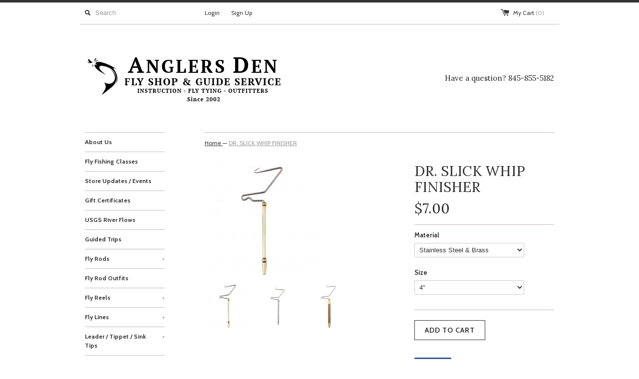

--- FILE ---
content_type: text/html; charset=utf-8
request_url: https://www.anglersden.net/products/dr-slick-rotary-hackle-pliers
body_size: 18750
content:

<!DOCTYPE html>
<!--[if lt IE 7 ]><html class="ie ie6" lang="en"> <![endif]-->
<!--[if IE 7 ]><html class="ie ie7" lang="en"> <![endif]-->
<!--[if IE 8 ]><html class="ie ie8" lang="en"> <![endif]-->
<!--[if (gte IE 9)|!(IE)]><!--><html lang="en"> <!--<![endif]-->
<head>
  <title>
  DR. SLICK WHIP FINISHER &ndash; Anglers Den
  </title>
  
  <meta name="description" content="Item Description: The quickest way to finish off your fly and give it a professional appearance. Use the 4-inch models for small to medium flies or the 6-inch model for larger flies.   Features: All Models Rotary With Built-In Half Hitch Tool Bamboo Handle Available on 4-Inch Whip Finisher Only   Finish: Stainless Stee" />
  
  <link rel="canonical" href="https://www.anglersden.net/products/dr-slick-rotary-hackle-pliers" />
  <meta charset="utf-8">
  <meta name="viewport" content="width=device-width, initial-scale=1, maximum-scale=1">
  

  <meta property="og:type" content="product">
  <meta property="og:title" content="DR. SLICK WHIP FINISHER">
  <meta property="og:url" content="https://www.anglersden.net/products/dr-slick-rotary-hackle-pliers">
  
  <meta property="og:image" content="http://www.anglersden.net/cdn/shop/products/Dr._Slick_Whip_Finisher_grande.jpg?v=1328059420">
  <meta property="og:image:secure_url" content="https://www.anglersden.net/cdn/shop/products/Dr._Slick_Whip_Finisher_grande.jpg?v=1328059420">
  
  <meta property="og:image" content="http://www.anglersden.net/cdn/shop/products/dr._slick_stainless_whip_grande.jpg?v=1328059428">
  <meta property="og:image:secure_url" content="https://www.anglersden.net/cdn/shop/products/dr._slick_stainless_whip_grande.jpg?v=1328059428">
  
  <meta property="og:image" content="http://www.anglersden.net/cdn/shop/products/dr._slick_bamboo_whip_grande.jpg?v=1328059439">
  <meta property="og:image:secure_url" content="https://www.anglersden.net/cdn/shop/products/dr._slick_bamboo_whip_grande.jpg?v=1328059439">
  
  <meta property="og:price:amount" content="7.00">
  <meta property="og:price:currency" content="USD">


  <meta property="og:description" content="Item Description: The quickest way to finish off your fly and give it a professional appearance. Use the 4-inch models for small to medium flies or the 6-inch model for larger flies.   Features: All Models Rotary With Built-In Half Hitch Tool Bamboo Handle Available on 4-Inch Whip Finisher Only   Finish: Stainless Stee">

  <meta property="og:site_name" content="Anglers Den">
  

<meta name="twitter:card" content="summary" />


  <meta name="twitter:title" content="DR. SLICK WHIP FINISHER" />
  <meta name="twitter:description" content="      Item Description:    The quickest way to finish off your fly and give it a professional appearance. Use the 4-inch models for small to medium flies or the 6-inch model for larger fl..." />
  <meta name="twitter:image" content="http://www.anglersden.net/cdn/shop/products/Dr._Slick_Whip_Finisher_medium.jpg?v=1328059420" />

  
  
  
  <link href='//fonts.googleapis.com/css?family=Cabin:400,700' rel='stylesheet' type='text/css'>
  
  
  
  
  
  
  <link href='//fonts.googleapis.com/css?family=Lora:400,700' rel='stylesheet' type='text/css'>
  
  
  <link href="//www.anglersden.net/cdn/shop/t/8/assets/theme.scss.css?v=61215782332120236701768353427" rel="stylesheet" type="text/css" media="all" />
  <script src="//www.anglersden.net/cdn/shop/t/8/assets/modernizr.min.js?v=26620055551102246001450701487" type="text/javascript"></script>
  <script src="//ajax.googleapis.com/ajax/libs/jquery/1.9.0/jquery.min.js" type="text/javascript"></script>
  <script src="//www.anglersden.net/cdn/shop/t/8/assets/jquery.fancybox.js?v=52186688543886745331450701487" type="text/javascript"></script>
  
  <script src="//www.anglersden.net/cdn/shop/t/8/assets/jquery.zoom.min.js?v=7098547149633335911450701487" type="text/javascript"></script>
  
  <!--[if lt IE 9]>
    <script src="//cdnjs.cloudflare.com/ajax/libs/html5shiv/3.7.2/html5shiv.min.js"></script>
  <![endif]-->
  
  <!--[if lt IE 8]>
    <script src="//www.anglersden.net/cdn/s/shopify/json2.js" type="text/javascript"></script>
  <![endif]-->
  <script src="//www.anglersden.net/cdn/shopifycloud/storefront/assets/themes_support/option_selection-b017cd28.js" type="text/javascript"></script>
  <script> Shopify.money_format = "${{amount}}";</script>
  <script src="//www.anglersden.net/cdn/shop/t/8/assets/jquery.theme.js?v=125689953642729238311628528314" type="text/javascript"></script>
  <script>window.performance && window.performance.mark && window.performance.mark('shopify.content_for_header.start');</script><meta name="google-site-verification" content="p9m9uD-darjkm3PoGDk_oOGVnimQwrIYh688hC16L8w">
<meta id="shopify-digital-wallet" name="shopify-digital-wallet" content="/910152/digital_wallets/dialog">
<meta name="shopify-checkout-api-token" content="806fbdc1f4de267a42a8d5748b9d67cd">
<meta id="in-context-paypal-metadata" data-shop-id="910152" data-venmo-supported="false" data-environment="production" data-locale="en_US" data-paypal-v4="true" data-currency="USD">
<link rel="alternate" type="application/json+oembed" href="https://www.anglersden.net/products/dr-slick-rotary-hackle-pliers.oembed">
<script async="async" src="/checkouts/internal/preloads.js?locale=en-US"></script>
<link rel="preconnect" href="https://shop.app" crossorigin="anonymous">
<script async="async" src="https://shop.app/checkouts/internal/preloads.js?locale=en-US&shop_id=910152" crossorigin="anonymous"></script>
<script id="shopify-features" type="application/json">{"accessToken":"806fbdc1f4de267a42a8d5748b9d67cd","betas":["rich-media-storefront-analytics"],"domain":"www.anglersden.net","predictiveSearch":true,"shopId":910152,"locale":"en"}</script>
<script>var Shopify = Shopify || {};
Shopify.shop = "anglersden.myshopify.com";
Shopify.locale = "en";
Shopify.currency = {"active":"USD","rate":"1.0"};
Shopify.country = "US";
Shopify.theme = {"name":"Simple","id":78531649,"schema_name":null,"schema_version":null,"theme_store_id":578,"role":"main"};
Shopify.theme.handle = "null";
Shopify.theme.style = {"id":null,"handle":null};
Shopify.cdnHost = "www.anglersden.net/cdn";
Shopify.routes = Shopify.routes || {};
Shopify.routes.root = "/";</script>
<script type="module">!function(o){(o.Shopify=o.Shopify||{}).modules=!0}(window);</script>
<script>!function(o){function n(){var o=[];function n(){o.push(Array.prototype.slice.apply(arguments))}return n.q=o,n}var t=o.Shopify=o.Shopify||{};t.loadFeatures=n(),t.autoloadFeatures=n()}(window);</script>
<script>
  window.ShopifyPay = window.ShopifyPay || {};
  window.ShopifyPay.apiHost = "shop.app\/pay";
  window.ShopifyPay.redirectState = null;
</script>
<script id="shop-js-analytics" type="application/json">{"pageType":"product"}</script>
<script defer="defer" async type="module" src="//www.anglersden.net/cdn/shopifycloud/shop-js/modules/v2/client.init-shop-cart-sync_IZsNAliE.en.esm.js"></script>
<script defer="defer" async type="module" src="//www.anglersden.net/cdn/shopifycloud/shop-js/modules/v2/chunk.common_0OUaOowp.esm.js"></script>
<script type="module">
  await import("//www.anglersden.net/cdn/shopifycloud/shop-js/modules/v2/client.init-shop-cart-sync_IZsNAliE.en.esm.js");
await import("//www.anglersden.net/cdn/shopifycloud/shop-js/modules/v2/chunk.common_0OUaOowp.esm.js");

  window.Shopify.SignInWithShop?.initShopCartSync?.({"fedCMEnabled":true,"windoidEnabled":true});

</script>
<script>
  window.Shopify = window.Shopify || {};
  if (!window.Shopify.featureAssets) window.Shopify.featureAssets = {};
  window.Shopify.featureAssets['shop-js'] = {"shop-cart-sync":["modules/v2/client.shop-cart-sync_DLOhI_0X.en.esm.js","modules/v2/chunk.common_0OUaOowp.esm.js"],"init-fed-cm":["modules/v2/client.init-fed-cm_C6YtU0w6.en.esm.js","modules/v2/chunk.common_0OUaOowp.esm.js"],"shop-button":["modules/v2/client.shop-button_BCMx7GTG.en.esm.js","modules/v2/chunk.common_0OUaOowp.esm.js"],"shop-cash-offers":["modules/v2/client.shop-cash-offers_BT26qb5j.en.esm.js","modules/v2/chunk.common_0OUaOowp.esm.js","modules/v2/chunk.modal_CGo_dVj3.esm.js"],"init-windoid":["modules/v2/client.init-windoid_B9PkRMql.en.esm.js","modules/v2/chunk.common_0OUaOowp.esm.js"],"init-shop-email-lookup-coordinator":["modules/v2/client.init-shop-email-lookup-coordinator_DZkqjsbU.en.esm.js","modules/v2/chunk.common_0OUaOowp.esm.js"],"shop-toast-manager":["modules/v2/client.shop-toast-manager_Di2EnuM7.en.esm.js","modules/v2/chunk.common_0OUaOowp.esm.js"],"shop-login-button":["modules/v2/client.shop-login-button_BtqW_SIO.en.esm.js","modules/v2/chunk.common_0OUaOowp.esm.js","modules/v2/chunk.modal_CGo_dVj3.esm.js"],"avatar":["modules/v2/client.avatar_BTnouDA3.en.esm.js"],"pay-button":["modules/v2/client.pay-button_CWa-C9R1.en.esm.js","modules/v2/chunk.common_0OUaOowp.esm.js"],"init-shop-cart-sync":["modules/v2/client.init-shop-cart-sync_IZsNAliE.en.esm.js","modules/v2/chunk.common_0OUaOowp.esm.js"],"init-customer-accounts":["modules/v2/client.init-customer-accounts_DenGwJTU.en.esm.js","modules/v2/client.shop-login-button_BtqW_SIO.en.esm.js","modules/v2/chunk.common_0OUaOowp.esm.js","modules/v2/chunk.modal_CGo_dVj3.esm.js"],"init-shop-for-new-customer-accounts":["modules/v2/client.init-shop-for-new-customer-accounts_JdHXxpS9.en.esm.js","modules/v2/client.shop-login-button_BtqW_SIO.en.esm.js","modules/v2/chunk.common_0OUaOowp.esm.js","modules/v2/chunk.modal_CGo_dVj3.esm.js"],"init-customer-accounts-sign-up":["modules/v2/client.init-customer-accounts-sign-up_D6__K_p8.en.esm.js","modules/v2/client.shop-login-button_BtqW_SIO.en.esm.js","modules/v2/chunk.common_0OUaOowp.esm.js","modules/v2/chunk.modal_CGo_dVj3.esm.js"],"checkout-modal":["modules/v2/client.checkout-modal_C_ZQDY6s.en.esm.js","modules/v2/chunk.common_0OUaOowp.esm.js","modules/v2/chunk.modal_CGo_dVj3.esm.js"],"shop-follow-button":["modules/v2/client.shop-follow-button_XetIsj8l.en.esm.js","modules/v2/chunk.common_0OUaOowp.esm.js","modules/v2/chunk.modal_CGo_dVj3.esm.js"],"lead-capture":["modules/v2/client.lead-capture_DvA72MRN.en.esm.js","modules/v2/chunk.common_0OUaOowp.esm.js","modules/v2/chunk.modal_CGo_dVj3.esm.js"],"shop-login":["modules/v2/client.shop-login_ClXNxyh6.en.esm.js","modules/v2/chunk.common_0OUaOowp.esm.js","modules/v2/chunk.modal_CGo_dVj3.esm.js"],"payment-terms":["modules/v2/client.payment-terms_CNlwjfZz.en.esm.js","modules/v2/chunk.common_0OUaOowp.esm.js","modules/v2/chunk.modal_CGo_dVj3.esm.js"]};
</script>
<script>(function() {
  var isLoaded = false;
  function asyncLoad() {
    if (isLoaded) return;
    isLoaded = true;
    var urls = ["\/\/staticw2.yotpo.com\/BxQhLojNas3JW8nqwrzAsULIoQhF8J0hFjt6GrC9\/widget.js?shop=anglersden.myshopify.com"];
    for (var i = 0; i < urls.length; i++) {
      var s = document.createElement('script');
      s.type = 'text/javascript';
      s.async = true;
      s.src = urls[i];
      var x = document.getElementsByTagName('script')[0];
      x.parentNode.insertBefore(s, x);
    }
  };
  if(window.attachEvent) {
    window.attachEvent('onload', asyncLoad);
  } else {
    window.addEventListener('load', asyncLoad, false);
  }
})();</script>
<script id="__st">var __st={"a":910152,"offset":-18000,"reqid":"224c66b2-bd7b-4ddc-8624-29da7e07788f-1768553513","pageurl":"www.anglersden.net\/products\/dr-slick-rotary-hackle-pliers","u":"098ade822ebc","p":"product","rtyp":"product","rid":81423902};</script>
<script>window.ShopifyPaypalV4VisibilityTracking = true;</script>
<script id="captcha-bootstrap">!function(){'use strict';const t='contact',e='account',n='new_comment',o=[[t,t],['blogs',n],['comments',n],[t,'customer']],c=[[e,'customer_login'],[e,'guest_login'],[e,'recover_customer_password'],[e,'create_customer']],r=t=>t.map((([t,e])=>`form[action*='/${t}']:not([data-nocaptcha='true']) input[name='form_type'][value='${e}']`)).join(','),a=t=>()=>t?[...document.querySelectorAll(t)].map((t=>t.form)):[];function s(){const t=[...o],e=r(t);return a(e)}const i='password',u='form_key',d=['recaptcha-v3-token','g-recaptcha-response','h-captcha-response',i],f=()=>{try{return window.sessionStorage}catch{return}},m='__shopify_v',_=t=>t.elements[u];function p(t,e,n=!1){try{const o=window.sessionStorage,c=JSON.parse(o.getItem(e)),{data:r}=function(t){const{data:e,action:n}=t;return t[m]||n?{data:e,action:n}:{data:t,action:n}}(c);for(const[e,n]of Object.entries(r))t.elements[e]&&(t.elements[e].value=n);n&&o.removeItem(e)}catch(o){console.error('form repopulation failed',{error:o})}}const l='form_type',E='cptcha';function T(t){t.dataset[E]=!0}const w=window,h=w.document,L='Shopify',v='ce_forms',y='captcha';let A=!1;((t,e)=>{const n=(g='f06e6c50-85a8-45c8-87d0-21a2b65856fe',I='https://cdn.shopify.com/shopifycloud/storefront-forms-hcaptcha/ce_storefront_forms_captcha_hcaptcha.v1.5.2.iife.js',D={infoText:'Protected by hCaptcha',privacyText:'Privacy',termsText:'Terms'},(t,e,n)=>{const o=w[L][v],c=o.bindForm;if(c)return c(t,g,e,D).then(n);var r;o.q.push([[t,g,e,D],n]),r=I,A||(h.body.append(Object.assign(h.createElement('script'),{id:'captcha-provider',async:!0,src:r})),A=!0)});var g,I,D;w[L]=w[L]||{},w[L][v]=w[L][v]||{},w[L][v].q=[],w[L][y]=w[L][y]||{},w[L][y].protect=function(t,e){n(t,void 0,e),T(t)},Object.freeze(w[L][y]),function(t,e,n,w,h,L){const[v,y,A,g]=function(t,e,n){const i=e?o:[],u=t?c:[],d=[...i,...u],f=r(d),m=r(i),_=r(d.filter((([t,e])=>n.includes(e))));return[a(f),a(m),a(_),s()]}(w,h,L),I=t=>{const e=t.target;return e instanceof HTMLFormElement?e:e&&e.form},D=t=>v().includes(t);t.addEventListener('submit',(t=>{const e=I(t);if(!e)return;const n=D(e)&&!e.dataset.hcaptchaBound&&!e.dataset.recaptchaBound,o=_(e),c=g().includes(e)&&(!o||!o.value);(n||c)&&t.preventDefault(),c&&!n&&(function(t){try{if(!f())return;!function(t){const e=f();if(!e)return;const n=_(t);if(!n)return;const o=n.value;o&&e.removeItem(o)}(t);const e=Array.from(Array(32),(()=>Math.random().toString(36)[2])).join('');!function(t,e){_(t)||t.append(Object.assign(document.createElement('input'),{type:'hidden',name:u})),t.elements[u].value=e}(t,e),function(t,e){const n=f();if(!n)return;const o=[...t.querySelectorAll(`input[type='${i}']`)].map((({name:t})=>t)),c=[...d,...o],r={};for(const[a,s]of new FormData(t).entries())c.includes(a)||(r[a]=s);n.setItem(e,JSON.stringify({[m]:1,action:t.action,data:r}))}(t,e)}catch(e){console.error('failed to persist form',e)}}(e),e.submit())}));const S=(t,e)=>{t&&!t.dataset[E]&&(n(t,e.some((e=>e===t))),T(t))};for(const o of['focusin','change'])t.addEventListener(o,(t=>{const e=I(t);D(e)&&S(e,y())}));const B=e.get('form_key'),M=e.get(l),P=B&&M;t.addEventListener('DOMContentLoaded',(()=>{const t=y();if(P)for(const e of t)e.elements[l].value===M&&p(e,B);[...new Set([...A(),...v().filter((t=>'true'===t.dataset.shopifyCaptcha))])].forEach((e=>S(e,t)))}))}(h,new URLSearchParams(w.location.search),n,t,e,['guest_login'])})(!0,!0)}();</script>
<script integrity="sha256-4kQ18oKyAcykRKYeNunJcIwy7WH5gtpwJnB7kiuLZ1E=" data-source-attribution="shopify.loadfeatures" defer="defer" src="//www.anglersden.net/cdn/shopifycloud/storefront/assets/storefront/load_feature-a0a9edcb.js" crossorigin="anonymous"></script>
<script crossorigin="anonymous" defer="defer" src="//www.anglersden.net/cdn/shopifycloud/storefront/assets/shopify_pay/storefront-65b4c6d7.js?v=20250812"></script>
<script data-source-attribution="shopify.dynamic_checkout.dynamic.init">var Shopify=Shopify||{};Shopify.PaymentButton=Shopify.PaymentButton||{isStorefrontPortableWallets:!0,init:function(){window.Shopify.PaymentButton.init=function(){};var t=document.createElement("script");t.src="https://www.anglersden.net/cdn/shopifycloud/portable-wallets/latest/portable-wallets.en.js",t.type="module",document.head.appendChild(t)}};
</script>
<script data-source-attribution="shopify.dynamic_checkout.buyer_consent">
  function portableWalletsHideBuyerConsent(e){var t=document.getElementById("shopify-buyer-consent"),n=document.getElementById("shopify-subscription-policy-button");t&&n&&(t.classList.add("hidden"),t.setAttribute("aria-hidden","true"),n.removeEventListener("click",e))}function portableWalletsShowBuyerConsent(e){var t=document.getElementById("shopify-buyer-consent"),n=document.getElementById("shopify-subscription-policy-button");t&&n&&(t.classList.remove("hidden"),t.removeAttribute("aria-hidden"),n.addEventListener("click",e))}window.Shopify?.PaymentButton&&(window.Shopify.PaymentButton.hideBuyerConsent=portableWalletsHideBuyerConsent,window.Shopify.PaymentButton.showBuyerConsent=portableWalletsShowBuyerConsent);
</script>
<script data-source-attribution="shopify.dynamic_checkout.cart.bootstrap">document.addEventListener("DOMContentLoaded",(function(){function t(){return document.querySelector("shopify-accelerated-checkout-cart, shopify-accelerated-checkout")}if(t())Shopify.PaymentButton.init();else{new MutationObserver((function(e,n){t()&&(Shopify.PaymentButton.init(),n.disconnect())})).observe(document.body,{childList:!0,subtree:!0})}}));
</script>
<link id="shopify-accelerated-checkout-styles" rel="stylesheet" media="screen" href="https://www.anglersden.net/cdn/shopifycloud/portable-wallets/latest/accelerated-checkout-backwards-compat.css" crossorigin="anonymous">
<style id="shopify-accelerated-checkout-cart">
        #shopify-buyer-consent {
  margin-top: 1em;
  display: inline-block;
  width: 100%;
}

#shopify-buyer-consent.hidden {
  display: none;
}

#shopify-subscription-policy-button {
  background: none;
  border: none;
  padding: 0;
  text-decoration: underline;
  font-size: inherit;
  cursor: pointer;
}

#shopify-subscription-policy-button::before {
  box-shadow: none;
}

      </style>

<script>window.performance && window.performance.mark && window.performance.mark('shopify.content_for_header.end');</script>
<script type="text/javascript" src="//www.webyze.com/LiveThemeEditor/theme-8244c986e13c7eb5175aaa36aaf0dc11c15eec49.js"></script>
<!-- BEGIN app block: shopify://apps/yotpo-product-reviews/blocks/settings/eb7dfd7d-db44-4334-bc49-c893b51b36cf -->


<script type="text/javascript">
  (function e(){var e=document.createElement("script");
  e.type="text/javascript",e.async=true,
  e.src="//staticw2.yotpo.com//widget.js?lang=en";
  var t=document.getElementsByTagName("script")[0];
  t.parentNode.insertBefore(e,t)})();
</script>



  
<!-- END app block --><link href="https://monorail-edge.shopifysvc.com" rel="dns-prefetch">
<script>(function(){if ("sendBeacon" in navigator && "performance" in window) {try {var session_token_from_headers = performance.getEntriesByType('navigation')[0].serverTiming.find(x => x.name == '_s').description;} catch {var session_token_from_headers = undefined;}var session_cookie_matches = document.cookie.match(/_shopify_s=([^;]*)/);var session_token_from_cookie = session_cookie_matches && session_cookie_matches.length === 2 ? session_cookie_matches[1] : "";var session_token = session_token_from_headers || session_token_from_cookie || "";function handle_abandonment_event(e) {var entries = performance.getEntries().filter(function(entry) {return /monorail-edge.shopifysvc.com/.test(entry.name);});if (!window.abandonment_tracked && entries.length === 0) {window.abandonment_tracked = true;var currentMs = Date.now();var navigation_start = performance.timing.navigationStart;var payload = {shop_id: 910152,url: window.location.href,navigation_start,duration: currentMs - navigation_start,session_token,page_type: "product"};window.navigator.sendBeacon("https://monorail-edge.shopifysvc.com/v1/produce", JSON.stringify({schema_id: "online_store_buyer_site_abandonment/1.1",payload: payload,metadata: {event_created_at_ms: currentMs,event_sent_at_ms: currentMs}}));}}window.addEventListener('pagehide', handle_abandonment_event);}}());</script>
<script id="web-pixels-manager-setup">(function e(e,d,r,n,o){if(void 0===o&&(o={}),!Boolean(null===(a=null===(i=window.Shopify)||void 0===i?void 0:i.analytics)||void 0===a?void 0:a.replayQueue)){var i,a;window.Shopify=window.Shopify||{};var t=window.Shopify;t.analytics=t.analytics||{};var s=t.analytics;s.replayQueue=[],s.publish=function(e,d,r){return s.replayQueue.push([e,d,r]),!0};try{self.performance.mark("wpm:start")}catch(e){}var l=function(){var e={modern:/Edge?\/(1{2}[4-9]|1[2-9]\d|[2-9]\d{2}|\d{4,})\.\d+(\.\d+|)|Firefox\/(1{2}[4-9]|1[2-9]\d|[2-9]\d{2}|\d{4,})\.\d+(\.\d+|)|Chrom(ium|e)\/(9{2}|\d{3,})\.\d+(\.\d+|)|(Maci|X1{2}).+ Version\/(15\.\d+|(1[6-9]|[2-9]\d|\d{3,})\.\d+)([,.]\d+|)( \(\w+\)|)( Mobile\/\w+|) Safari\/|Chrome.+OPR\/(9{2}|\d{3,})\.\d+\.\d+|(CPU[ +]OS|iPhone[ +]OS|CPU[ +]iPhone|CPU IPhone OS|CPU iPad OS)[ +]+(15[._]\d+|(1[6-9]|[2-9]\d|\d{3,})[._]\d+)([._]\d+|)|Android:?[ /-](13[3-9]|1[4-9]\d|[2-9]\d{2}|\d{4,})(\.\d+|)(\.\d+|)|Android.+Firefox\/(13[5-9]|1[4-9]\d|[2-9]\d{2}|\d{4,})\.\d+(\.\d+|)|Android.+Chrom(ium|e)\/(13[3-9]|1[4-9]\d|[2-9]\d{2}|\d{4,})\.\d+(\.\d+|)|SamsungBrowser\/([2-9]\d|\d{3,})\.\d+/,legacy:/Edge?\/(1[6-9]|[2-9]\d|\d{3,})\.\d+(\.\d+|)|Firefox\/(5[4-9]|[6-9]\d|\d{3,})\.\d+(\.\d+|)|Chrom(ium|e)\/(5[1-9]|[6-9]\d|\d{3,})\.\d+(\.\d+|)([\d.]+$|.*Safari\/(?![\d.]+ Edge\/[\d.]+$))|(Maci|X1{2}).+ Version\/(10\.\d+|(1[1-9]|[2-9]\d|\d{3,})\.\d+)([,.]\d+|)( \(\w+\)|)( Mobile\/\w+|) Safari\/|Chrome.+OPR\/(3[89]|[4-9]\d|\d{3,})\.\d+\.\d+|(CPU[ +]OS|iPhone[ +]OS|CPU[ +]iPhone|CPU IPhone OS|CPU iPad OS)[ +]+(10[._]\d+|(1[1-9]|[2-9]\d|\d{3,})[._]\d+)([._]\d+|)|Android:?[ /-](13[3-9]|1[4-9]\d|[2-9]\d{2}|\d{4,})(\.\d+|)(\.\d+|)|Mobile Safari.+OPR\/([89]\d|\d{3,})\.\d+\.\d+|Android.+Firefox\/(13[5-9]|1[4-9]\d|[2-9]\d{2}|\d{4,})\.\d+(\.\d+|)|Android.+Chrom(ium|e)\/(13[3-9]|1[4-9]\d|[2-9]\d{2}|\d{4,})\.\d+(\.\d+|)|Android.+(UC? ?Browser|UCWEB|U3)[ /]?(15\.([5-9]|\d{2,})|(1[6-9]|[2-9]\d|\d{3,})\.\d+)\.\d+|SamsungBrowser\/(5\.\d+|([6-9]|\d{2,})\.\d+)|Android.+MQ{2}Browser\/(14(\.(9|\d{2,})|)|(1[5-9]|[2-9]\d|\d{3,})(\.\d+|))(\.\d+|)|K[Aa][Ii]OS\/(3\.\d+|([4-9]|\d{2,})\.\d+)(\.\d+|)/},d=e.modern,r=e.legacy,n=navigator.userAgent;return n.match(d)?"modern":n.match(r)?"legacy":"unknown"}(),u="modern"===l?"modern":"legacy",c=(null!=n?n:{modern:"",legacy:""})[u],f=function(e){return[e.baseUrl,"/wpm","/b",e.hashVersion,"modern"===e.buildTarget?"m":"l",".js"].join("")}({baseUrl:d,hashVersion:r,buildTarget:u}),m=function(e){var d=e.version,r=e.bundleTarget,n=e.surface,o=e.pageUrl,i=e.monorailEndpoint;return{emit:function(e){var a=e.status,t=e.errorMsg,s=(new Date).getTime(),l=JSON.stringify({metadata:{event_sent_at_ms:s},events:[{schema_id:"web_pixels_manager_load/3.1",payload:{version:d,bundle_target:r,page_url:o,status:a,surface:n,error_msg:t},metadata:{event_created_at_ms:s}}]});if(!i)return console&&console.warn&&console.warn("[Web Pixels Manager] No Monorail endpoint provided, skipping logging."),!1;try{return self.navigator.sendBeacon.bind(self.navigator)(i,l)}catch(e){}var u=new XMLHttpRequest;try{return u.open("POST",i,!0),u.setRequestHeader("Content-Type","text/plain"),u.send(l),!0}catch(e){return console&&console.warn&&console.warn("[Web Pixels Manager] Got an unhandled error while logging to Monorail."),!1}}}}({version:r,bundleTarget:l,surface:e.surface,pageUrl:self.location.href,monorailEndpoint:e.monorailEndpoint});try{o.browserTarget=l,function(e){var d=e.src,r=e.async,n=void 0===r||r,o=e.onload,i=e.onerror,a=e.sri,t=e.scriptDataAttributes,s=void 0===t?{}:t,l=document.createElement("script"),u=document.querySelector("head"),c=document.querySelector("body");if(l.async=n,l.src=d,a&&(l.integrity=a,l.crossOrigin="anonymous"),s)for(var f in s)if(Object.prototype.hasOwnProperty.call(s,f))try{l.dataset[f]=s[f]}catch(e){}if(o&&l.addEventListener("load",o),i&&l.addEventListener("error",i),u)u.appendChild(l);else{if(!c)throw new Error("Did not find a head or body element to append the script");c.appendChild(l)}}({src:f,async:!0,onload:function(){if(!function(){var e,d;return Boolean(null===(d=null===(e=window.Shopify)||void 0===e?void 0:e.analytics)||void 0===d?void 0:d.initialized)}()){var d=window.webPixelsManager.init(e)||void 0;if(d){var r=window.Shopify.analytics;r.replayQueue.forEach((function(e){var r=e[0],n=e[1],o=e[2];d.publishCustomEvent(r,n,o)})),r.replayQueue=[],r.publish=d.publishCustomEvent,r.visitor=d.visitor,r.initialized=!0}}},onerror:function(){return m.emit({status:"failed",errorMsg:"".concat(f," has failed to load")})},sri:function(e){var d=/^sha384-[A-Za-z0-9+/=]+$/;return"string"==typeof e&&d.test(e)}(c)?c:"",scriptDataAttributes:o}),m.emit({status:"loading"})}catch(e){m.emit({status:"failed",errorMsg:(null==e?void 0:e.message)||"Unknown error"})}}})({shopId: 910152,storefrontBaseUrl: "https://www.anglersden.net",extensionsBaseUrl: "https://extensions.shopifycdn.com/cdn/shopifycloud/web-pixels-manager",monorailEndpoint: "https://monorail-edge.shopifysvc.com/unstable/produce_batch",surface: "storefront-renderer",enabledBetaFlags: ["2dca8a86"],webPixelsConfigList: [{"id":"2157707556","configuration":"{\"config\":\"{\\\"google_tag_ids\\\":[\\\"G-EB8YGHDBZW\\\",\\\"AW-953309709\\\",\\\"GT-W6VND6CL\\\"],\\\"target_country\\\":\\\"US\\\",\\\"gtag_events\\\":[{\\\"type\\\":\\\"begin_checkout\\\",\\\"action_label\\\":[\\\"G-EB8YGHDBZW\\\",\\\"AW-953309709\\\/q8-BCKvumcAbEI20ycYD\\\"]},{\\\"type\\\":\\\"search\\\",\\\"action_label\\\":[\\\"G-EB8YGHDBZW\\\",\\\"AW-953309709\\\/N1vUCKntnsAbEI20ycYD\\\"]},{\\\"type\\\":\\\"view_item\\\",\\\"action_label\\\":[\\\"G-EB8YGHDBZW\\\",\\\"AW-953309709\\\/I9J5CKbtnsAbEI20ycYD\\\",\\\"MC-E98G5J4E76\\\"]},{\\\"type\\\":\\\"purchase\\\",\\\"action_label\\\":[\\\"G-EB8YGHDBZW\\\",\\\"AW-953309709\\\/-AY3CKjumcAbEI20ycYD\\\",\\\"MC-E98G5J4E76\\\"]},{\\\"type\\\":\\\"page_view\\\",\\\"action_label\\\":[\\\"G-EB8YGHDBZW\\\",\\\"AW-953309709\\\/aEB0CKPtnsAbEI20ycYD\\\",\\\"MC-E98G5J4E76\\\"]},{\\\"type\\\":\\\"add_payment_info\\\",\\\"action_label\\\":[\\\"G-EB8YGHDBZW\\\",\\\"AW-953309709\\\/kG2CCKztnsAbEI20ycYD\\\"]},{\\\"type\\\":\\\"add_to_cart\\\",\\\"action_label\\\":[\\\"G-EB8YGHDBZW\\\",\\\"AW-953309709\\\/MxXyCK7umcAbEI20ycYD\\\"]}],\\\"enable_monitoring_mode\\\":false}\"}","eventPayloadVersion":"v1","runtimeContext":"OPEN","scriptVersion":"b2a88bafab3e21179ed38636efcd8a93","type":"APP","apiClientId":1780363,"privacyPurposes":[],"dataSharingAdjustments":{"protectedCustomerApprovalScopes":["read_customer_address","read_customer_email","read_customer_name","read_customer_personal_data","read_customer_phone"]}},{"id":"2146926884","configuration":"{\"yotpoStoreId\":\"BxQhLojNas3JW8nqwrzAsULIoQhF8J0hFjt6GrC9\"}","eventPayloadVersion":"v1","runtimeContext":"STRICT","scriptVersion":"8bb37a256888599d9a3d57f0551d3859","type":"APP","apiClientId":70132,"privacyPurposes":["ANALYTICS","MARKETING","SALE_OF_DATA"],"dataSharingAdjustments":{"protectedCustomerApprovalScopes":["read_customer_address","read_customer_email","read_customer_name","read_customer_personal_data","read_customer_phone"]}},{"id":"147751204","eventPayloadVersion":"v1","runtimeContext":"LAX","scriptVersion":"1","type":"CUSTOM","privacyPurposes":["ANALYTICS"],"name":"Google Analytics tag (migrated)"},{"id":"shopify-app-pixel","configuration":"{}","eventPayloadVersion":"v1","runtimeContext":"STRICT","scriptVersion":"0450","apiClientId":"shopify-pixel","type":"APP","privacyPurposes":["ANALYTICS","MARKETING"]},{"id":"shopify-custom-pixel","eventPayloadVersion":"v1","runtimeContext":"LAX","scriptVersion":"0450","apiClientId":"shopify-pixel","type":"CUSTOM","privacyPurposes":["ANALYTICS","MARKETING"]}],isMerchantRequest: false,initData: {"shop":{"name":"Anglers Den","paymentSettings":{"currencyCode":"USD"},"myshopifyDomain":"anglersden.myshopify.com","countryCode":"US","storefrontUrl":"https:\/\/www.anglersden.net"},"customer":null,"cart":null,"checkout":null,"productVariants":[{"price":{"amount":7.0,"currencyCode":"USD"},"product":{"title":"DR. SLICK WHIP FINISHER","vendor":"Dr. Slick","id":"81423902","untranslatedTitle":"DR. SLICK WHIP FINISHER","url":"\/products\/dr-slick-rotary-hackle-pliers","type":"Fly Tying Tools"},"id":"192066152","image":{"src":"\/\/www.anglersden.net\/cdn\/shop\/products\/Dr._Slick_Whip_Finisher.jpg?v=1328059420"},"sku":"WF4","title":"Stainless Steel \u0026 Brass \/ 4\"","untranslatedTitle":"Stainless Steel \u0026 Brass \/ 4\""},{"price":{"amount":7.5,"currencyCode":"USD"},"product":{"title":"DR. SLICK WHIP FINISHER","vendor":"Dr. Slick","id":"81423902","untranslatedTitle":"DR. SLICK WHIP FINISHER","url":"\/products\/dr-slick-rotary-hackle-pliers","type":"Fly Tying Tools"},"id":"192066162","image":{"src":"\/\/www.anglersden.net\/cdn\/shop\/products\/Dr._Slick_Whip_Finisher.jpg?v=1328059420"},"sku":"WF6","title":"Stainless Steel \u0026 Brass \/ 6\"","untranslatedTitle":"Stainless Steel \u0026 Brass \/ 6\""},{"price":{"amount":9.0,"currencyCode":"USD"},"product":{"title":"DR. SLICK WHIP FINISHER","vendor":"Dr. Slick","id":"81423902","untranslatedTitle":"DR. SLICK WHIP FINISHER","url":"\/products\/dr-slick-rotary-hackle-pliers","type":"Fly Tying Tools"},"id":"192066172","image":{"src":"\/\/www.anglersden.net\/cdn\/shop\/products\/dr._slick_stainless_whip.jpg?v=1328059428"},"sku":"WF4-ST","title":"Stainless Steel \/ 4\"","untranslatedTitle":"Stainless Steel \/ 4\""},{"price":{"amount":9.5,"currencyCode":"USD"},"product":{"title":"DR. SLICK WHIP FINISHER","vendor":"Dr. Slick","id":"81423902","untranslatedTitle":"DR. SLICK WHIP FINISHER","url":"\/products\/dr-slick-rotary-hackle-pliers","type":"Fly Tying Tools"},"id":"192066182","image":{"src":"\/\/www.anglersden.net\/cdn\/shop\/products\/dr._slick_stainless_whip.jpg?v=1328059428"},"sku":"WF6-ST","title":"Stainless Steel \/ 6\"","untranslatedTitle":"Stainless Steel \/ 6\""},{"price":{"amount":10.0,"currencyCode":"USD"},"product":{"title":"DR. SLICK WHIP FINISHER","vendor":"Dr. Slick","id":"81423902","untranslatedTitle":"DR. SLICK WHIP FINISHER","url":"\/products\/dr-slick-rotary-hackle-pliers","type":"Fly Tying Tools"},"id":"192066192","image":{"src":"\/\/www.anglersden.net\/cdn\/shop\/products\/dr._slick_bamboo_whip.jpg?v=1328059439"},"sku":"","title":"Bamboo \/ 4\"","untranslatedTitle":"Bamboo \/ 4\""}],"purchasingCompany":null},},"https://www.anglersden.net/cdn","fcfee988w5aeb613cpc8e4bc33m6693e112",{"modern":"","legacy":""},{"shopId":"910152","storefrontBaseUrl":"https:\/\/www.anglersden.net","extensionBaseUrl":"https:\/\/extensions.shopifycdn.com\/cdn\/shopifycloud\/web-pixels-manager","surface":"storefront-renderer","enabledBetaFlags":"[\"2dca8a86\"]","isMerchantRequest":"false","hashVersion":"fcfee988w5aeb613cpc8e4bc33m6693e112","publish":"custom","events":"[[\"page_viewed\",{}],[\"product_viewed\",{\"productVariant\":{\"price\":{\"amount\":7.0,\"currencyCode\":\"USD\"},\"product\":{\"title\":\"DR. SLICK WHIP FINISHER\",\"vendor\":\"Dr. Slick\",\"id\":\"81423902\",\"untranslatedTitle\":\"DR. SLICK WHIP FINISHER\",\"url\":\"\/products\/dr-slick-rotary-hackle-pliers\",\"type\":\"Fly Tying Tools\"},\"id\":\"192066152\",\"image\":{\"src\":\"\/\/www.anglersden.net\/cdn\/shop\/products\/Dr._Slick_Whip_Finisher.jpg?v=1328059420\"},\"sku\":\"WF4\",\"title\":\"Stainless Steel \u0026 Brass \/ 4\\\"\",\"untranslatedTitle\":\"Stainless Steel \u0026 Brass \/ 4\\\"\"}}]]"});</script><script>
  window.ShopifyAnalytics = window.ShopifyAnalytics || {};
  window.ShopifyAnalytics.meta = window.ShopifyAnalytics.meta || {};
  window.ShopifyAnalytics.meta.currency = 'USD';
  var meta = {"product":{"id":81423902,"gid":"gid:\/\/shopify\/Product\/81423902","vendor":"Dr. Slick","type":"Fly Tying Tools","handle":"dr-slick-rotary-hackle-pliers","variants":[{"id":192066152,"price":700,"name":"DR. SLICK WHIP FINISHER - Stainless Steel \u0026 Brass \/ 4\"","public_title":"Stainless Steel \u0026 Brass \/ 4\"","sku":"WF4"},{"id":192066162,"price":750,"name":"DR. SLICK WHIP FINISHER - Stainless Steel \u0026 Brass \/ 6\"","public_title":"Stainless Steel \u0026 Brass \/ 6\"","sku":"WF6"},{"id":192066172,"price":900,"name":"DR. SLICK WHIP FINISHER - Stainless Steel \/ 4\"","public_title":"Stainless Steel \/ 4\"","sku":"WF4-ST"},{"id":192066182,"price":950,"name":"DR. SLICK WHIP FINISHER - Stainless Steel \/ 6\"","public_title":"Stainless Steel \/ 6\"","sku":"WF6-ST"},{"id":192066192,"price":1000,"name":"DR. SLICK WHIP FINISHER - Bamboo \/ 4\"","public_title":"Bamboo \/ 4\"","sku":""}],"remote":false},"page":{"pageType":"product","resourceType":"product","resourceId":81423902,"requestId":"224c66b2-bd7b-4ddc-8624-29da7e07788f-1768553513"}};
  for (var attr in meta) {
    window.ShopifyAnalytics.meta[attr] = meta[attr];
  }
</script>
<script class="analytics">
  (function () {
    var customDocumentWrite = function(content) {
      var jquery = null;

      if (window.jQuery) {
        jquery = window.jQuery;
      } else if (window.Checkout && window.Checkout.$) {
        jquery = window.Checkout.$;
      }

      if (jquery) {
        jquery('body').append(content);
      }
    };

    var hasLoggedConversion = function(token) {
      if (token) {
        return document.cookie.indexOf('loggedConversion=' + token) !== -1;
      }
      return false;
    }

    var setCookieIfConversion = function(token) {
      if (token) {
        var twoMonthsFromNow = new Date(Date.now());
        twoMonthsFromNow.setMonth(twoMonthsFromNow.getMonth() + 2);

        document.cookie = 'loggedConversion=' + token + '; expires=' + twoMonthsFromNow;
      }
    }

    var trekkie = window.ShopifyAnalytics.lib = window.trekkie = window.trekkie || [];
    if (trekkie.integrations) {
      return;
    }
    trekkie.methods = [
      'identify',
      'page',
      'ready',
      'track',
      'trackForm',
      'trackLink'
    ];
    trekkie.factory = function(method) {
      return function() {
        var args = Array.prototype.slice.call(arguments);
        args.unshift(method);
        trekkie.push(args);
        return trekkie;
      };
    };
    for (var i = 0; i < trekkie.methods.length; i++) {
      var key = trekkie.methods[i];
      trekkie[key] = trekkie.factory(key);
    }
    trekkie.load = function(config) {
      trekkie.config = config || {};
      trekkie.config.initialDocumentCookie = document.cookie;
      var first = document.getElementsByTagName('script')[0];
      var script = document.createElement('script');
      script.type = 'text/javascript';
      script.onerror = function(e) {
        var scriptFallback = document.createElement('script');
        scriptFallback.type = 'text/javascript';
        scriptFallback.onerror = function(error) {
                var Monorail = {
      produce: function produce(monorailDomain, schemaId, payload) {
        var currentMs = new Date().getTime();
        var event = {
          schema_id: schemaId,
          payload: payload,
          metadata: {
            event_created_at_ms: currentMs,
            event_sent_at_ms: currentMs
          }
        };
        return Monorail.sendRequest("https://" + monorailDomain + "/v1/produce", JSON.stringify(event));
      },
      sendRequest: function sendRequest(endpointUrl, payload) {
        // Try the sendBeacon API
        if (window && window.navigator && typeof window.navigator.sendBeacon === 'function' && typeof window.Blob === 'function' && !Monorail.isIos12()) {
          var blobData = new window.Blob([payload], {
            type: 'text/plain'
          });

          if (window.navigator.sendBeacon(endpointUrl, blobData)) {
            return true;
          } // sendBeacon was not successful

        } // XHR beacon

        var xhr = new XMLHttpRequest();

        try {
          xhr.open('POST', endpointUrl);
          xhr.setRequestHeader('Content-Type', 'text/plain');
          xhr.send(payload);
        } catch (e) {
          console.log(e);
        }

        return false;
      },
      isIos12: function isIos12() {
        return window.navigator.userAgent.lastIndexOf('iPhone; CPU iPhone OS 12_') !== -1 || window.navigator.userAgent.lastIndexOf('iPad; CPU OS 12_') !== -1;
      }
    };
    Monorail.produce('monorail-edge.shopifysvc.com',
      'trekkie_storefront_load_errors/1.1',
      {shop_id: 910152,
      theme_id: 78531649,
      app_name: "storefront",
      context_url: window.location.href,
      source_url: "//www.anglersden.net/cdn/s/trekkie.storefront.cd680fe47e6c39ca5d5df5f0a32d569bc48c0f27.min.js"});

        };
        scriptFallback.async = true;
        scriptFallback.src = '//www.anglersden.net/cdn/s/trekkie.storefront.cd680fe47e6c39ca5d5df5f0a32d569bc48c0f27.min.js';
        first.parentNode.insertBefore(scriptFallback, first);
      };
      script.async = true;
      script.src = '//www.anglersden.net/cdn/s/trekkie.storefront.cd680fe47e6c39ca5d5df5f0a32d569bc48c0f27.min.js';
      first.parentNode.insertBefore(script, first);
    };
    trekkie.load(
      {"Trekkie":{"appName":"storefront","development":false,"defaultAttributes":{"shopId":910152,"isMerchantRequest":null,"themeId":78531649,"themeCityHash":"13854403888451120526","contentLanguage":"en","currency":"USD","eventMetadataId":"7c756cef-55ff-4341-9bfe-3880aa3463bd"},"isServerSideCookieWritingEnabled":true,"monorailRegion":"shop_domain","enabledBetaFlags":["65f19447"]},"Session Attribution":{},"S2S":{"facebookCapiEnabled":false,"source":"trekkie-storefront-renderer","apiClientId":580111}}
    );

    var loaded = false;
    trekkie.ready(function() {
      if (loaded) return;
      loaded = true;

      window.ShopifyAnalytics.lib = window.trekkie;

      var originalDocumentWrite = document.write;
      document.write = customDocumentWrite;
      try { window.ShopifyAnalytics.merchantGoogleAnalytics.call(this); } catch(error) {};
      document.write = originalDocumentWrite;

      window.ShopifyAnalytics.lib.page(null,{"pageType":"product","resourceType":"product","resourceId":81423902,"requestId":"224c66b2-bd7b-4ddc-8624-29da7e07788f-1768553513","shopifyEmitted":true});

      var match = window.location.pathname.match(/checkouts\/(.+)\/(thank_you|post_purchase)/)
      var token = match? match[1]: undefined;
      if (!hasLoggedConversion(token)) {
        setCookieIfConversion(token);
        window.ShopifyAnalytics.lib.track("Viewed Product",{"currency":"USD","variantId":192066152,"productId":81423902,"productGid":"gid:\/\/shopify\/Product\/81423902","name":"DR. SLICK WHIP FINISHER - Stainless Steel \u0026 Brass \/ 4\"","price":"7.00","sku":"WF4","brand":"Dr. Slick","variant":"Stainless Steel \u0026 Brass \/ 4\"","category":"Fly Tying Tools","nonInteraction":true,"remote":false},undefined,undefined,{"shopifyEmitted":true});
      window.ShopifyAnalytics.lib.track("monorail:\/\/trekkie_storefront_viewed_product\/1.1",{"currency":"USD","variantId":192066152,"productId":81423902,"productGid":"gid:\/\/shopify\/Product\/81423902","name":"DR. SLICK WHIP FINISHER - Stainless Steel \u0026 Brass \/ 4\"","price":"7.00","sku":"WF4","brand":"Dr. Slick","variant":"Stainless Steel \u0026 Brass \/ 4\"","category":"Fly Tying Tools","nonInteraction":true,"remote":false,"referer":"https:\/\/www.anglersden.net\/products\/dr-slick-rotary-hackle-pliers"});
      }
    });


        var eventsListenerScript = document.createElement('script');
        eventsListenerScript.async = true;
        eventsListenerScript.src = "//www.anglersden.net/cdn/shopifycloud/storefront/assets/shop_events_listener-3da45d37.js";
        document.getElementsByTagName('head')[0].appendChild(eventsListenerScript);

})();</script>
  <script>
  if (!window.ga || (window.ga && typeof window.ga !== 'function')) {
    window.ga = function ga() {
      (window.ga.q = window.ga.q || []).push(arguments);
      if (window.Shopify && window.Shopify.analytics && typeof window.Shopify.analytics.publish === 'function') {
        window.Shopify.analytics.publish("ga_stub_called", {}, {sendTo: "google_osp_migration"});
      }
      console.error("Shopify's Google Analytics stub called with:", Array.from(arguments), "\nSee https://help.shopify.com/manual/promoting-marketing/pixels/pixel-migration#google for more information.");
    };
    if (window.Shopify && window.Shopify.analytics && typeof window.Shopify.analytics.publish === 'function') {
      window.Shopify.analytics.publish("ga_stub_initialized", {}, {sendTo: "google_osp_migration"});
    }
  }
</script>
<script
  defer
  src="https://www.anglersden.net/cdn/shopifycloud/perf-kit/shopify-perf-kit-3.0.3.min.js"
  data-application="storefront-renderer"
  data-shop-id="910152"
  data-render-region="gcp-us-central1"
  data-page-type="product"
  data-theme-instance-id="78531649"
  data-theme-name=""
  data-theme-version=""
  data-monorail-region="shop_domain"
  data-resource-timing-sampling-rate="10"
  data-shs="true"
  data-shs-beacon="true"
  data-shs-export-with-fetch="true"
  data-shs-logs-sample-rate="1"
  data-shs-beacon-endpoint="https://www.anglersden.net/api/collect"
></script>
</head>

<body id="dr-slick-whip-finisher" class="template-product" >
  <div id="cart-animation">1</div>
  <div id="fb-root"></div>
  <script>(function(d, s, id) {
    var js, fjs = d.getElementsByTagName(s)[0];
    if (d.getElementById(id)) return;
    js = d.createElement(s); js.id = id;
    js.src = "//connect.facebook.net/en_US/all.js#xfbml=1&appId=1743713679100277";
    fjs.parentNode.insertBefore(js, fjs);
  }(document, 'script', 'facebook-jssdk'));</script>
 
   <!--START HEADER-->
  <header>
    <!--START CONTAINER-->
    <div class="container upper">
      <!--START SIDEBAR-->
      <div class="three columns product-search-wrapper">
        <div id="product-search">
          <form action="/search" method="get" class="search-form" role="search">
            <input type="hidden" name="type" value="product" />
            <input type="submit" id="search-submit" class="icon " />
            
            <input class="search" placeholder="Search" name="q" type="text" id="search-field"  />
            
          </form>
          <br class="clear">
        </div>
      </div>
      <!--END SIDEBAR-->
      <!--START TOP NAV-->
      <div class="seven columns offset-by-one desktop">
        <nav>
          
          
            
              <a href="/account/login" id="customer_login_link">Login</a>
              
                <a href="/account/register" id="customer_register_link">Sign Up</a>
              
            
          
        </nav>
      </div>
      <!--END TOP NAV-->
      <!--START MINICART-->
      <div class="five columns minicart-wrapper">
        <div id="minicart">
          <a href="/cart" class=" cart desktop ">My Cart<span id="cart-target-desktop" class="count cart-target"> (0)</span></a>
          <a href="/cart" class="cart mobile  cart-target">My Cart<span id="cart-target-mobile" class="count cart-target"> (0)</span></a>
         
        </div>
      </div>
      <!--END MINI CART-->
    </div>
    <!--END CONTAINER-->

    <!--START CONTAINER-->
    <div class="container lower">
      <div class="sixteen columns">
        <div class="table logo-tagline">
          <div class="table-cell">
            <h1 id="logo">
              <a href="/">
                
                <img src="//www.anglersden.net/cdn/shop/t/8/assets/logo.png?v=83078160090696546311730035483" alt="Anglers Den" />
                
              </a>
            </h1>
          </div>

          <div class="table-cell">
            <div id="tagline" class="desktop">
              <h3>
              
                
                  Have a question? 845-855-5182
                
              
              </h3>
            </div>
          </div>
        </div>
      </div>
    </div>

  </header>
    <!--START HEADER-->
  <!--START CONTAINER-->
  <div class="container">
    <!--START SIDEBAR-->
    <div id="sidebar" class="three columns">
      <nav>
        <a href="#" id="toggle-menu" class="mobile"><span>Menu</span></a>
        <ul id="main-menu" class="accordion">
          
            
            
            
            
            
            <li><a href="http://www.anglersden.net/pages/about-us">About Us</a></li>
            
          
            
            
            
            
            
            <li><a href="/pages/fly-fishing-classes">Fly Fishing Classes</a></li>
            
          
            
            
            
            
            
            <li><a href="/pages/anglers-den-events">Store Updates / Events</a></li>
            
          
            
            
            
            
            
            <li><a href="/products/gift-card">Gift Certificates</a></li>
            
          
            
            
            
            
            
            <li><a href="/pages/real-time-usgs-river-flows">USGS River Flows </a></li>
            
          
            
            
            
            
            
            <li><a href="/collections/guided-trips">Guided Trips</a></li>
            
          
            
            
            
            
            
            <li>
              <a href="#" class="accordion-button">Fly Rods
                <span>+</span>
              </a>
              <div class="accordion-content" style="display:none" >
                
                  <a href="/collections/orvis-fly-rods-1" >ORVIS </a>
                
                  <a href="/collections/thomas-thomas-fly-rods" >THOMAS & THOMAS </a>
                
                  <a href="/collections/winston-fly-rods" >WINSTON </a>
                
                  <a href="/collections/scott-fly-rods" >SCOTT </a>
                
                  <a href="/collections/echo-fly-rods" >ECHO </a>
                
                  <a href="/collections/cortland-line-fly-rods" >CORTLAND </a>
                
              </div>
            </li>
            
          
            
            
            
            
            
            <li><a href="/collections/fly-rod-outfits-combos">Fly Rod Outfits</a></li>
            
          
            
            
            
            
            
            <li>
              <a href="#" class="accordion-button">Fly Reels
                <span>+</span>
              </a>
              <div class="accordion-content" style="display:none" >
                
                  <a href="/collections/orvis-fly-reels" >ORVIS </a>
                
                  <a href="/collections/waterworks-lamson-1" >LAMSON </a>
                
                  <a href="/collections/ross-fly-reels" >ROSS </a>
                
                  <a href="/collections/hatch-outdoors-fly-reels" >HATCH </a>
                
                  <a href="/collections/able-fly-reels" >ABEL </a>
                
                  <a href="/collections/cortland-reels" >CORTLAND </a>
                
              </div>
            </li>
            
          
            
            
            
            
            
            <li>
              <a href="#" class="accordion-button">Fly Lines
                <span>+</span>
              </a>
              <div class="accordion-content" style="display:none" >
                
                  <a href="/collections/cortland-line" >CORTLAND </a>
                
                  <a href="/collections/orvis-fly-lines" >ORVIS </a>
                
                  <a href="/collections/scientific-anglers" >SCIENTIFIC ANGLERS </a>
                
                  <a href="/collections/rio-products-fly-lines" >RIO </a>
                
              </div>
            </li>
            
          
            
            
            
            
            
            <li>
              <a href="#" class="accordion-button">Leader / Tippet / Sink Tips
                <span>+</span>
              </a>
              <div class="accordion-content" style="display:none" >
                
                  <a href="/collections/cortland-leader-tippet-sink-tips" >CORTLAND </a>
                
                  <a href="/collections/orvis-leaders-tippet" >ORVIS </a>
                
                  <a href="/collections/scientific-anglers-leader-tippet-sink-tips" >SCIENTIFIC ANGLERS </a>
                
                  <a href="/collections/rio" >RIO PRODUCTS </a>
                
                  <a href="/collections/trouthunter-evo-nylon-tippet" >TROUT HUNTER </a>
                
              </div>
            </li>
            
          
            
            
            
            
            
            <li><a href="/collections/orvis-waders-1">Waders</a></li>
            
          
            
            
            
            
            
            <li>
              <a href="#" class="accordion-button">Wading Boots
                <span>+</span>
              </a>
              <div class="accordion-content" style="display:none" >
                
                  <a href="/collections/korkers-wading-boots" >KORKERS </a>
                
                  <a href="/collections/orvis-wading-boots-1" >ORVIS </a>
                
              </div>
            </li>
            
          
            
            
            
            
            
            <li><a href="/collections/jackets-outerwear/jackets">Wading Jackets / Outerwear</a></li>
            
          
            
            
            
            
            
            <li>
              <a href="#" class="accordion-button">Vests / Packs
                <span>+</span>
              </a>
              <div class="accordion-content" style="display:none" >
                
                  <a href="/collections/orvis-fly-fishing-packs-vests" >ORVIS </a>
                
                  <a href="/collections/fishpond-packs-vests" >FISHPOND </a>
                
              </div>
            </li>
            
          
            
            
            
            
            
            <li><a href="/collections/tools-accessories">Tools & Accessories</a></li>
            
          
            
            
            
            
            
            <li><a href="/collections/fly-boxes">Fly Boxes</a></li>
            
          
            
            
            
            
            
            <li>
              <a href="#" class="accordion-button">Nets
                <span>+</span>
              </a>
              <div class="accordion-content" style="display:none" >
                
                  <a href="/collections/fishpond-nets" >FISHPOND / NOMAD NETS </a>
                
              </div>
            </li>
            
          
            
            
            
            
            
            <li>
              <a href="#" class="accordion-button">Fly Tying Vises
                <span>+</span>
              </a>
              <div class="accordion-content" style="display:none" >
                
                  <a href="/collections/regal-vises" >Regal Engineering </a>
                
                  <a href="/collections/renzetti-vises" >Renzetti </a>
                
                  <a href="/collections/dyna-king-vises" >Dyna-King Vises </a>
                
                  <a href="/" >HMH Vises </a>
                
              </div>
            </li>
            
          
            
            
            
            
            
            <li><a href="/collections/fly-tying-tools">Fly Tying Tools</a></li>
            
          
            
            
            
            
            
            <li>
              <a href="#" class="accordion-button">Hooks
                <span>+</span>
              </a>
              <div class="accordion-content" style="display:none" >
                
                  <a href="/collections/fulling-mill-hooks" >FULLING MILL </a>
                
                  <a href="/collections/daiichi-hooks" >DAIICHI </a>
                
                  <a href="/collections/gamakatsu" >GAMAKATSU </a>
                
                  <a href="/collections/mustad-hooks" >MUSTAD </a>
                
                  <a href="/collections/mfc-hooks" >MFC </a>
                
                  <a href="/collections/partridge-hooks" >PARTRIDGE </a>
                
                  <a href="/" >LIGHTING STRIKE </a>
                
              </div>
            </li>
            
          
            
            
            
            
            
            <li>
              <a href="#" class="accordion-button">Fly Tying Materials
                <span>+</span>
              </a>
              <div class="accordion-content" style="display:none" >
                
                  <a href="/collections/fur-skins" >FUR / HAIR </a>
                
                  <a href="/collections/hackle" >HACKLE </a>
                
                  <a href="/collections/feathers-quills-1" >FEATHERS / QUILLS </a>
                
                  <a href="/collections/cul-de-cunard" >CDC </a>
                
                  <a href="/collections/synthetic-fly-tying-material" >SYNTHETICS </a>
                
                  <a href="/collections/threads" >FLY TYING THREAD / FLOSS </a>
                
                  <a href="/collections/fly-tying-wire-tinsel-vinyl-rib" >WIRE / TINSEL / VINYL RIB </a>
                
                  <a href="/collections/beads-eyes" >BEADS / EYES </a>
                
                  <a href="/collections/loon-outdoors" >GLUE / UV PRODUCTS </a>
                
              </div>
            </li>
            
          
            
            
            
            
            
            <li><a href="/collections/euro-nymphing">Euro Nymphing</a></li>
            
          
            
            
            
            
            
            <li><a href="/collections/orvis-sunglasses">Sunglasses</a></li>
            
          
            
            
            
            
            
            <li><a href="/collections/clothing-1">Clothing</a></li>
            
          
            
            
            
            
            
            <li><a href="/collections/fly-fishing-books">Fly Fishing Books</a></li>
            
          
            
            
            
            
            
            <li>
              <a href="#" class="accordion-button">Fishing Reports
                <span>+</span>
              </a>
              <div class="accordion-content" style="display:none" >
                
                  <a href="/blogs/croton-watershed-fishing-report" >Croton Watershed  </a>
                
                  <a href="/blogs/ten-mile-river-fishing-report" >Ten Mile River </a>
                
                  <a href="/blogs/housatonic-river-fishing-reports-litchfield-co-ct" >Housatonic River  </a>
                
                  <a href="/blogs/farmington-river-fishing-report" >Farmington River </a>
                
                  <a href="/blogs/upper-delaware-fishing-report" >Upper Delaware River </a>
                
                  <a href="/blogs/salmon-river-fishing-report" >Salmon River </a>
                
              </div>
            </li>
            
          
            
            
            
            
            
            <li><a href="/pages/contact-us">Contact Us</a></li>
            
          
            
            
            
            
            
            <li><a href="/pages/return-policy">Return Policy</a></li>
            
          
          
            
            <li class="mobile"><a href="/account/login" id="customer_login_link">Login</a></li>
            
            <li class="mobile"><a href="/account/register" id="customer_register_link">Sign Up</a></li>
            
            
          
        </ul>

         <div class="inline-list social-icons">

           
            <span>
              <a class="icon-fallback-text" href="https://www.facebook.com/anglersden/" target="_blank" title="Anglers Den on Facebook">
                <span class="social-link-icon social-link-icon-facebook" aria-hidden="true"></span>
                <span class="fallback-text">Facebook</span>
              </a>
            </span>
          

          

          

          
            <span>
              <a class="icon-fallback-text" href="https://www.instagram.com/anglersden/" target="_blank" title="Anglers Den on Instagram">
                <span class="social-link-icon social-link-icon-instagram" aria-hidden="true"></span>
                <span class="fallback-text">Instagram</span>
              </a>
            </span>
          

          

          
            <span>
              <a class="icon-fallback-text" href="https://www.youtube.com/channel/UCdsFa7e90JZpHA5f5mFMe9g" target="_blank" title="Anglers Den on Youtube">
                <span class="social-link-icon social-link-icon-youtube" aria-hidden="true"></span>
                <span class="fallback-text">Youtube</span>
              </a>
            </span>
          

          

          

          

        </div>

      </nav>
    </div>
    <!--END SIDEBAR-->
    <!--START MAIN-->
    <div id="main" class="twelve columns offset-by-one">
      <div id="page-content">
      <!--START BREADCRUMB-->
<div id="breadcrumb" class="desktop">
  <span itemscope itemtype="http://data-vocabulary.org/Breadcrumb">
    <a href="/"  itemprop="url">
      <span itemprop="title">Home</span>
    </a>
  </span>
  &mdash;
	
	
      <span itemscope itemtype="http://data-vocabulary.org/Breadcrumb">
		
			<a href="/products/dr-slick-rotary-hackle-pliers" class="active">DR. SLICK WHIP FINISHER</a>
		
	  </span>
	
	
	
	
	
	
	
</div>
<!--END BREADCRUMB-->

<!--START PRODUCT-->
<div itemscope itemtype="http://schema.org/Product" class="twelve columns alpha omega">
	<meta itemprop="url" content="https://www.anglersden.net/products/dr-slick-rotary-hackle-pliers" />
	<meta itemprop="image" content="//www.anglersden.net/cdn/shop/products/Dr._Slick_Whip_Finisher_grande.jpg?v=1328059420" />
	<!-- START PRODUCT IMAGES-->
	<section id="images" class="seven columns alpha">
		<!-- START ZOOM IMAGE-->
    
    
      <a href="//www.anglersden.net/cdn/shop/products/Dr._Slick_Whip_Finisher.jpg?v=1328059420" class="fancybox-media" id="placeholder">
        <img id="feature-image" src="//www.anglersden.net/cdn/shop/products/Dr._Slick_Whip_Finisher_1024x1024.jpg?v=1328059420" alt="DR. SLICK WHIP FINISHER" />
      </a>
    
    
		<!-- END ZOOM IMAGE-->
		
		<!-- START GALLERY-->
		<section id="gallery">
			
			<a href="//www.anglersden.net/cdn/shop/products/Dr._Slick_Whip_Finisher_1024x1024.jpg?v=1328059420" class="first">
				<img src="//www.anglersden.net/cdn/shop/products/Dr._Slick_Whip_Finisher_medium.jpg?v=1328059420" alt="DR. SLICK WHIP FINISHER" />
			</a>
			
			<a href="//www.anglersden.net/cdn/shop/products/dr._slick_stainless_whip_1024x1024.jpg?v=1328059428" class="">
				<img src="//www.anglersden.net/cdn/shop/products/dr._slick_stainless_whip_medium.jpg?v=1328059428" alt="DR. SLICK WHIP FINISHER" />
			</a>
			
			<a href="//www.anglersden.net/cdn/shop/products/dr._slick_bamboo_whip_1024x1024.jpg?v=1328059439" class="">
				<img src="//www.anglersden.net/cdn/shop/products/dr._slick_bamboo_whip_medium.jpg?v=1328059439" alt="DR. SLICK WHIP FINISHER" />
			</a>
			
		</section>
		<!-- END GALLERY-->
		
	</section>
	<!-- END PRODUCT IMAGES-->
	<!--START BUY-->
	<section id="buy" class="five columns omega">
		<form action="/cart/add" method="post" id="product-form"  enctype="multipart/form-data">
			<h1 itemprop="name">DR. SLICK WHIP FINISHER</h1>
			<h2 id="product-price" itemprop="offers" itemscope itemtype="http://schema.org/Offer">
			      <meta itemprop="priceCurrency" content="USD" />
			      
			      <link itemprop="availability" href="http://schema.org/InStock" />
			      
   				  
				  
		          <span class="product-price" itemprop="price">$7.00</span>
		          
			</h2>
			
		    
			<div id="product-variants" class="">
		       <select id="product-select" name="id" class="hidden">
		       
		         <option  selected="selected"  data-sku="WF4" value="192066152">Stainless Steel & Brass / 4" - $7.00</option>
		       
		         <option  data-sku="WF6" value="192066162">Stainless Steel & Brass / 6" - $7.50</option>
		       
		         <option  data-sku="WF4-ST" value="192066172">Stainless Steel / 4" - $9.00</option>
		       
		         <option  data-sku="WF6-ST" value="192066182">Stainless Steel / 6" - $9.50</option>
		       
		         <option  data-sku="" value="192066192">Bamboo / 4" - $10.00</option>
		       
		       </select>
		    </div>
		   <input type="submit" value="Add to Cart" id="add" class="btn add-to-cart" />
		</form>
	  
	    




<div class="social-sharing " data-permalink="https://www.anglersden.net/products/dr-slick-rotary-hackle-pliers">

  
    <a target="_blank" href="//www.facebook.com/sharer.php?u=https://www.anglersden.net/products/dr-slick-rotary-hackle-pliers" class="share-facebook">
      <span class="icon icon-facebook"></span>
      <span class="share-title">Share</span>
      
    </a>
  

  

  

    

    

  

  

</div>

	  
		
		<!--START PRODUCT INFO-->
		<section id="product-info" class="right">
			
			<ul class='tabs right clearfix'>
		    	<li class="first"><a href='#tab1'>Product Description</a></li>
		    	<li><a href='#tab2'>Shipping Information</a></li>
		  	</ul>
			<div id='tab1'>
				<div class="wysiwyg" itemprop="description">
			    <div>
  <div>
    <h3>Item Description:</h3>
    <p>The quickest way to finish off your fly and give it a professional appearance. Use the 4-inch models for small to medium flies or the 6-inch model for larger flies.</p>
    <p> </p>
    <h3>Features:</h3>
    <ul>
      <li>All Models Rotary With Built-In Half Hitch Tool</li>
      <li>Bamboo Handle Available on 4-Inch Whip Finisher Only</li>
    </ul>
  </div>
  <p> </p>
  <div>
    <form>
      <h3>Finish:</h3>
      <div>Stainless Steel &amp; Brass</div>
      <div>Stainless Steel</div>
      <div>Bamboo</div>
    <span></span>
      <h3>Size:</h3>
      <div>4", 6"</div>
    </form>
  </div>
</div>

				</div>
			 </div>
			 <div id='tab2'>
			   	<div class="wysiwyg">
			    <h3><strong>Shipping Policy:</strong></h3>
<p>Whenever possible we will ship all orders on the next business day.</p>
<p> </p>
<p>FLAT RATE $5 SHIPPING ON ALL ORDERS *SOME EXCLUSIONS MAY APPLY ON CERTAIN ITEMS </p>
<p><a href="http://www.anglersden.net/pages/contact-us">Questions about shipping</a> should be sent using our contact form.</p>
<div>
<div>We accept refunds and exchanges.</div>
<h3></h3>
<h3><strong>Return Policy:</strong></h3>
<p>Our policy lasts 30 days. If 30 days have gone by since your purchase, unfortunately we can’t offer you a refund or exchange. </p>
<p>To be eligible for a return, your item must be unused and in the same condition that you received it. It must also be in the original packaging. </p>
<p>Several types of goods are exempt from being returned. Perishable goods such as food, flowers, newspapers or magazines cannot be returned. We also do not accept products that are intimate or sanitary goods, hazardous materials, or flammable liquids or gases.</p>
<p>English Angling Trappings items such as real furs and feathers cannot be returned.</p>
<p>If you have a question about a return please contact us.</p>
<p><strong>Additional non-returnable items:</strong></p>
<p>Gift cards</p>
<p><em><strong>To complete your return, we normally require a receipt or proof of purchase. Otherwise, there is no way for us to tell that you bought it from us. </strong></em></p>
<p><strong>There are certain situations where only partial refunds are granted: (if applicable)</strong></p>
Obvious signs of use, for example. Item had been previously opened.</div>
<div>Any item not in its original condition, is damaged or missing parts for reasons not due to our error.</div>
<div>Any item that is returned more than 30 days after delivery, cannot be returned.
<p><strong>Refunds (if applicable)</strong></p>
<p>Once your return is received and inspected, we will send you an email to notify you that we have received your returned item. We will also notify you of the approval or rejection of your refund.</p>
<p>If you are approved, then your refund will be processed, and a credit will automatically be applied to your credit card or original method of payment, within a certain amount of days. </p>
<p><strong>Late or missing refunds (if applicable)</strong></p>
<p>If you haven’t received a refund yet, first check your bank account again. </p>
<p>Then contact your credit card company, it may take some time before your refund is officially posted.</p>
<p>Next contact your bank. There is often some processing time before a refund is posted.</p>
<p>If you’ve done all of this and you still have not received your refund yet, please contact us:</p>
<p>thomas@anglersden.net.</p>
<p><strong>Sale items (if applicable)</strong></p>
<p>Only regular priced items may be refunded, unfortunately sale items cannot be refunded.</p>
<p><strong>Exchanges (if applicable)</strong></p>
<p>We only replace items if they are defective or damaged.  If you need to exchange it for the same item, send us an email at thomas@anglersden.net and send your item to: 11 West Main St, Pawling, New York, US, 12564.</p>
<p><strong>Gifts</strong></p>
<p>If the item was marked as a gift when purchased and shipped directly to you, you’ll receive a gift credit for the value of your return. Once the returned item is received, a gift certificate will be mailed to you.</p>
<p>If the item wasn’t marked as a gift when purchased, or the gift giver had the order shipped to themselves to give to you later, we will send a refund to the gift giver and he will found out about your return. </p>
<p><strong>Shipping</strong></p>
<p>To return your product, you should mail your product to:</p>
</div>
<div><strong>Anglers Den</strong></div>
<div><strong>11 West Main St. </strong></div>
<div>
<strong>Pawling, NY </strong><strong>12564</strong>
<p>You will be responsible for paying for your own shipping costs for returning your item. Shipping costs are non-refundable. If you receive a refund, the cost of return shipping will be deducted from your refund. </p>
<p>Depending on where you live, the time it may take for your exchanged product to reach you, may vary.</p>
<p>If you are shipping an item over $75, you should consider using a trackable shipping service or purchasing shipping insurance. We don’t guarantee that we will receive your returned item.</p>
</div>
				</div>
			</div>
			
		</section>
		<!--END PRODUCT INFO-->
		
	</section>
	<!--END BUY-->
	<br class="clear">
	

	
	
	

	

</div>
<!--END PRODUCT-->
<script>
var selectCallback = function(variant, selector) {
  if (variant) {
		// Swap image.
   if (variant.featured_image) {
      var newImage = variant.featured_image;
      var mainImageEl = jQuery('#feature-image')[0];
      Shopify.Image.switchImage(newImage, mainImageEl, SimpleTheme.switchImage);
    }
    if (variant.available) {
      // Selected a valid variant that is available.
      jQuery('#add').removeClass('disabled').removeAttr('disabled').val("Add to Cart").fadeTo(200,1);
    } else {
      // Variant is sold out.
      jQuery('#add').val("Sold Out").addClass('disabled').attr('disabled', 'disabled').fadeTo(200,0.5);
    }
    // Whether the variant is in stock or not, we can update the price and compare at price.
    if ( variant.compare_at_price > variant.price ) {
      jQuery('#product-price').html('<span class="product-price on-sale">'+ Shopify.formatMoney(variant.price, "${{amount}}") +'</span>'+'&nbsp;<del class="product-compare-price">'+Shopify.formatMoney(variant.compare_at_price, "${{amount}}")+ '</del>');
    } else {
      jQuery('#product-price').html('<span class="product-price">'+ Shopify.formatMoney(variant.price, "${{amount}}") + '</span>' );
    }
  } else {
    // variant doesn't exist.
    jQuery('#add').val("Unavailable").addClass('disabled').attr('disabled', 'disabled').fadeTo(200,0.5);
  }
};
jQuery(function($) {
  new Shopify.OptionSelectors('product-select', { product: {"id":81423902,"title":"DR. SLICK WHIP FINISHER","handle":"dr-slick-rotary-hackle-pliers","description":"\u003cdiv\u003e\n  \u003cdiv\u003e\n    \u003ch3\u003eItem Description:\u003c\/h3\u003e\n    \u003cp\u003eThe quickest way to finish off your fly and give it a professional appearance. Use the 4-inch models for small to medium flies or the 6-inch model for larger flies.\u003c\/p\u003e\n    \u003cp\u003e \u003c\/p\u003e\n    \u003ch3\u003eFeatures:\u003c\/h3\u003e\n    \u003cul\u003e\n      \u003cli\u003eAll Models Rotary With Built-In Half Hitch Tool\u003c\/li\u003e\n      \u003cli\u003eBamboo Handle Available on 4-Inch Whip Finisher Only\u003c\/li\u003e\n    \u003c\/ul\u003e\n  \u003c\/div\u003e\n  \u003cp\u003e \u003c\/p\u003e\n  \u003cdiv\u003e\n    \u003cform\u003e\n      \u003ch3\u003eFinish:\u003c\/h3\u003e\n      \u003cdiv\u003eStainless Steel \u0026amp; Brass\u003c\/div\u003e\n      \u003cdiv\u003eStainless Steel\u003c\/div\u003e\n      \u003cdiv\u003eBamboo\u003c\/div\u003e\n    \u003cspan\u003e\u003c\/span\u003e\n      \u003ch3\u003eSize:\u003c\/h3\u003e\n      \u003cdiv\u003e4\", 6\"\u003c\/div\u003e\n    \u003c\/form\u003e\n  \u003c\/div\u003e\n\u003c\/div\u003e\n","published_at":"2012-01-29T23:17:50-05:00","created_at":"2012-01-31T18:39:57-05:00","vendor":"Dr. Slick","type":"Fly Tying Tools","tags":["Fly Tying Tools"],"price":700,"price_min":700,"price_max":1000,"available":true,"price_varies":true,"compare_at_price":null,"compare_at_price_min":0,"compare_at_price_max":0,"compare_at_price_varies":false,"variants":[{"id":192066152,"title":"Stainless Steel \u0026 Brass \/ 4\"","option1":"Stainless Steel \u0026 Brass","option2":"4\"","option3":null,"sku":"WF4","requires_shipping":true,"taxable":true,"featured_image":{"id":165868652,"product_id":81423902,"position":1,"created_at":"2012-01-31T20:23:40-05:00","updated_at":"2012-01-31T20:23:40-05:00","alt":null,"width":230,"height":230,"src":"\/\/www.anglersden.net\/cdn\/shop\/products\/Dr._Slick_Whip_Finisher.jpg?v=1328059420","variant_ids":[192066152,192066162]},"available":true,"name":"DR. SLICK WHIP FINISHER - Stainless Steel \u0026 Brass \/ 4\"","public_title":"Stainless Steel \u0026 Brass \/ 4\"","options":["Stainless Steel \u0026 Brass","4\""],"price":700,"weight":0,"compare_at_price":null,"inventory_quantity":0,"inventory_management":"shopify","inventory_policy":"continue","barcode":"696904014641","featured_media":{"alt":null,"id":1673822317,"position":1,"preview_image":{"aspect_ratio":1.0,"height":230,"width":230,"src":"\/\/www.anglersden.net\/cdn\/shop\/products\/Dr._Slick_Whip_Finisher.jpg?v=1328059420"}},"requires_selling_plan":false,"selling_plan_allocations":[]},{"id":192066162,"title":"Stainless Steel \u0026 Brass \/ 6\"","option1":"Stainless Steel \u0026 Brass","option2":"6\"","option3":null,"sku":"WF6","requires_shipping":true,"taxable":true,"featured_image":{"id":165868652,"product_id":81423902,"position":1,"created_at":"2012-01-31T20:23:40-05:00","updated_at":"2012-01-31T20:23:40-05:00","alt":null,"width":230,"height":230,"src":"\/\/www.anglersden.net\/cdn\/shop\/products\/Dr._Slick_Whip_Finisher.jpg?v=1328059420","variant_ids":[192066152,192066162]},"available":true,"name":"DR. SLICK WHIP FINISHER - Stainless Steel \u0026 Brass \/ 6\"","public_title":"Stainless Steel \u0026 Brass \/ 6\"","options":["Stainless Steel \u0026 Brass","6\""],"price":750,"weight":0,"compare_at_price":null,"inventory_quantity":0,"inventory_management":"shopify","inventory_policy":"continue","barcode":null,"featured_media":{"alt":null,"id":1673822317,"position":1,"preview_image":{"aspect_ratio":1.0,"height":230,"width":230,"src":"\/\/www.anglersden.net\/cdn\/shop\/products\/Dr._Slick_Whip_Finisher.jpg?v=1328059420"}},"requires_selling_plan":false,"selling_plan_allocations":[]},{"id":192066172,"title":"Stainless Steel \/ 4\"","option1":"Stainless Steel","option2":"4\"","option3":null,"sku":"WF4-ST","requires_shipping":true,"taxable":true,"featured_image":{"id":165868712,"product_id":81423902,"position":2,"created_at":"2012-01-31T20:23:48-05:00","updated_at":"2012-01-31T20:23:48-05:00","alt":null,"width":300,"height":300,"src":"\/\/www.anglersden.net\/cdn\/shop\/products\/dr._slick_stainless_whip.jpg?v=1328059428","variant_ids":[192066172,192066182]},"available":true,"name":"DR. SLICK WHIP FINISHER - Stainless Steel \/ 4\"","public_title":"Stainless Steel \/ 4\"","options":["Stainless Steel","4\""],"price":900,"weight":0,"compare_at_price":null,"inventory_quantity":0,"inventory_management":"shopify","inventory_policy":"continue","barcode":null,"featured_media":{"alt":null,"id":1673855085,"position":2,"preview_image":{"aspect_ratio":1.0,"height":300,"width":300,"src":"\/\/www.anglersden.net\/cdn\/shop\/products\/dr._slick_stainless_whip.jpg?v=1328059428"}},"requires_selling_plan":false,"selling_plan_allocations":[]},{"id":192066182,"title":"Stainless Steel \/ 6\"","option1":"Stainless Steel","option2":"6\"","option3":null,"sku":"WF6-ST","requires_shipping":true,"taxable":true,"featured_image":{"id":165868712,"product_id":81423902,"position":2,"created_at":"2012-01-31T20:23:48-05:00","updated_at":"2012-01-31T20:23:48-05:00","alt":null,"width":300,"height":300,"src":"\/\/www.anglersden.net\/cdn\/shop\/products\/dr._slick_stainless_whip.jpg?v=1328059428","variant_ids":[192066172,192066182]},"available":true,"name":"DR. SLICK WHIP FINISHER - Stainless Steel \/ 6\"","public_title":"Stainless Steel \/ 6\"","options":["Stainless Steel","6\""],"price":950,"weight":0,"compare_at_price":null,"inventory_quantity":0,"inventory_management":"shopify","inventory_policy":"continue","barcode":null,"featured_media":{"alt":null,"id":1673855085,"position":2,"preview_image":{"aspect_ratio":1.0,"height":300,"width":300,"src":"\/\/www.anglersden.net\/cdn\/shop\/products\/dr._slick_stainless_whip.jpg?v=1328059428"}},"requires_selling_plan":false,"selling_plan_allocations":[]},{"id":192066192,"title":"Bamboo \/ 4\"","option1":"Bamboo","option2":"4\"","option3":null,"sku":"","requires_shipping":true,"taxable":true,"featured_image":{"id":165868742,"product_id":81423902,"position":3,"created_at":"2012-01-31T20:23:59-05:00","updated_at":"2012-01-31T20:23:59-05:00","alt":null,"width":360,"height":360,"src":"\/\/www.anglersden.net\/cdn\/shop\/products\/dr._slick_bamboo_whip.jpg?v=1328059439","variant_ids":[192066192]},"available":true,"name":"DR. SLICK WHIP FINISHER - Bamboo \/ 4\"","public_title":"Bamboo \/ 4\"","options":["Bamboo","4\""],"price":1000,"weight":0,"compare_at_price":null,"inventory_quantity":1,"inventory_management":null,"inventory_policy":"deny","barcode":null,"featured_media":{"alt":null,"id":1673887853,"position":3,"preview_image":{"aspect_ratio":1.0,"height":360,"width":360,"src":"\/\/www.anglersden.net\/cdn\/shop\/products\/dr._slick_bamboo_whip.jpg?v=1328059439"}},"requires_selling_plan":false,"selling_plan_allocations":[]}],"images":["\/\/www.anglersden.net\/cdn\/shop\/products\/Dr._Slick_Whip_Finisher.jpg?v=1328059420","\/\/www.anglersden.net\/cdn\/shop\/products\/dr._slick_stainless_whip.jpg?v=1328059428","\/\/www.anglersden.net\/cdn\/shop\/products\/dr._slick_bamboo_whip.jpg?v=1328059439"],"featured_image":"\/\/www.anglersden.net\/cdn\/shop\/products\/Dr._Slick_Whip_Finisher.jpg?v=1328059420","options":["Material","Size"],"media":[{"alt":null,"id":1673822317,"position":1,"preview_image":{"aspect_ratio":1.0,"height":230,"width":230,"src":"\/\/www.anglersden.net\/cdn\/shop\/products\/Dr._Slick_Whip_Finisher.jpg?v=1328059420"},"aspect_ratio":1.0,"height":230,"media_type":"image","src":"\/\/www.anglersden.net\/cdn\/shop\/products\/Dr._Slick_Whip_Finisher.jpg?v=1328059420","width":230},{"alt":null,"id":1673855085,"position":2,"preview_image":{"aspect_ratio":1.0,"height":300,"width":300,"src":"\/\/www.anglersden.net\/cdn\/shop\/products\/dr._slick_stainless_whip.jpg?v=1328059428"},"aspect_ratio":1.0,"height":300,"media_type":"image","src":"\/\/www.anglersden.net\/cdn\/shop\/products\/dr._slick_stainless_whip.jpg?v=1328059428","width":300},{"alt":null,"id":1673887853,"position":3,"preview_image":{"aspect_ratio":1.0,"height":360,"width":360,"src":"\/\/www.anglersden.net\/cdn\/shop\/products\/dr._slick_bamboo_whip.jpg?v=1328059439"},"aspect_ratio":1.0,"height":360,"media_type":"image","src":"\/\/www.anglersden.net\/cdn\/shop\/products\/dr._slick_bamboo_whip.jpg?v=1328059439","width":360}],"requires_selling_plan":false,"selling_plan_groups":[],"content":"\u003cdiv\u003e\n  \u003cdiv\u003e\n    \u003ch3\u003eItem Description:\u003c\/h3\u003e\n    \u003cp\u003eThe quickest way to finish off your fly and give it a professional appearance. Use the 4-inch models for small to medium flies or the 6-inch model for larger flies.\u003c\/p\u003e\n    \u003cp\u003e \u003c\/p\u003e\n    \u003ch3\u003eFeatures:\u003c\/h3\u003e\n    \u003cul\u003e\n      \u003cli\u003eAll Models Rotary With Built-In Half Hitch Tool\u003c\/li\u003e\n      \u003cli\u003eBamboo Handle Available on 4-Inch Whip Finisher Only\u003c\/li\u003e\n    \u003c\/ul\u003e\n  \u003c\/div\u003e\n  \u003cp\u003e \u003c\/p\u003e\n  \u003cdiv\u003e\n    \u003cform\u003e\n      \u003ch3\u003eFinish:\u003c\/h3\u003e\n      \u003cdiv\u003eStainless Steel \u0026amp; Brass\u003c\/div\u003e\n      \u003cdiv\u003eStainless Steel\u003c\/div\u003e\n      \u003cdiv\u003eBamboo\u003c\/div\u003e\n    \u003cspan\u003e\u003c\/span\u003e\n      \u003ch3\u003eSize:\u003c\/h3\u003e\n      \u003cdiv\u003e4\", 6\"\u003c\/div\u003e\n    \u003c\/form\u003e\n  \u003c\/div\u003e\n\u003c\/div\u003e\n"}, onVariantSelected: selectCallback, enableHistoryState: true });

  // Add label if only one product option and it isn't 'Title'.
  

});
</script>
<div class="yotpo yotpo-main-widget" data-product-id="81423902" data-name="DR. SLICK WHIP FINISHER" data-url="https://www.anglersden.net/products/dr-slick-rotary-hackle-pliers" data-image-url="//www.anglersden.net/cdn/shop/products/Dr._Slick_Whip_Finisher_large.jpg%3Fv=1328059420" data-description="&lt;div&gt;
  &lt;div&gt;
    &lt;h3&gt;Item Description:&lt;/h3&gt;
    &lt;p&gt;The quickest way to finish off your fly and give it a professional appearance. Use the 4-inch models for small to medium flies or the 6-inch model for larger flies.&lt;/p&gt;
    &lt;p&gt; &lt;/p&gt;
    &lt;h3&gt;Features:&lt;/h3&gt;
    &lt;ul&gt;
      &lt;li&gt;All Models Rotary With Built-In Half Hitch Tool&lt;/li&gt;
      &lt;li&gt;Bamboo Handle Available on 4-Inch Whip Finisher Only&lt;/li&gt;
    &lt;/ul&gt;
  &lt;/div&gt;
  &lt;p&gt; &lt;/p&gt;
  &lt;div&gt;
    &lt;form&gt;
      &lt;h3&gt;Finish:&lt;/h3&gt;
      &lt;div&gt;Stainless Steel &amp;amp; Brass&lt;/div&gt;
      &lt;div&gt;Stainless Steel&lt;/div&gt;
      &lt;div&gt;Bamboo&lt;/div&gt;
    &lt;span&gt;&lt;/span&gt;
      &lt;h3&gt;Size:&lt;/h3&gt;
      &lt;div&gt;4&quot;, 6&quot;&lt;/div&gt;
    &lt;/form&gt;
  &lt;/div&gt;
&lt;/div&gt;
" data-price="7.00" data-currency="USD"></div>
      <br class="clear">
      </div>
    </div>
    <!--END MAIN-->
    <br class="clear">
    <!--START FOOTER-->
    <footer>
      <section class="upper">

        <!--START NAV-->
        <div class="three columns ">
          <nav>
            
          </nav>
        </div>
        <!--END NAV-->

        <!--START PAGE CONTENT-->
        <div class="eight offset-by-one columns">
          <div id="footer-content">
            
            <h2>Anglers' Den Fly Shop</h2>
            <div><h3 style="text-align: center;">
<strong>Email: </strong>Flyfish@Anglersden.net</h3>
<h2 style="text-align: center;"><strong style="color: rgb(0, 0, 0); font-size: 0.875rem;"><span color="#000000">PH: 845 - 855 -5182</span></strong></h2>
<h2 style="text-align: center;"><span style="color: #000000;"><strong><span color="#000000">1072 RT. 311 </span></strong></span></h2>
<h2 style="text-align: center;"><span style="color: #000000;"><strong> <span color="#000000">Patterson, NY 12563 </span> </strong></span></h2>
<p><span style="color: #000000;"><strong><img alt="" src="https://cdn.shopify.com/s/files/1/0091/0152/files/Store_Building_Picture_-_Fall_25_web.png?v=1758404078"></strong></span></p>
<div style="text-align: center;" data-pm-slice="1 1 []">
<h3>The shop is setup and ready to go!</h3>
<h3>The store has been re-stocked full of all your favorite gear, flies, accessories &amp; fly tying materials. </h3>
<h3>Visit our new location conveniently located in Town Square Plaza next to Sauro’s Deli, Town Square Restaurant /Pizza &amp; Bar.</h3>
<p> </p>
<h2><span style="text-decoration: underline;"><strong>WINTER STORE HOURS</strong></span></h2>
<h2>Wednesday: 10am-5pm</h2>
<h2>Thursday: 10am-5pm</h2>
<h2>Friday: 10am-5pm</h2>
<h2>Saturday: 10am-5pm</h2>
<h2>Sunday: 10am-2pm</h2>
<h2><span style="text-decoration: underline;"><strong>CLOSED</strong></span></h2>
<h2><strong>MONDAY &amp; TUESDAY</strong></h2>
<p><strong>*EXTENDED HOURS WILL START MARCH 14TH*</strong></p>
<h2> </h2>
</div></div>
            
            
<div id="payment-methods">
  
  <img width="50" src="//www.anglersden.net/cdn/shopifycloud/storefront/assets/payment_icons/american_express-1efdc6a3.svg" />
  
  <img width="50" src="//www.anglersden.net/cdn/shopifycloud/storefront/assets/payment_icons/bancontact-13d5ac60.svg" />
  
  <img width="50" src="//www.anglersden.net/cdn/shopifycloud/storefront/assets/payment_icons/diners_club-678e3046.svg" />
  
  <img width="50" src="//www.anglersden.net/cdn/shopifycloud/storefront/assets/payment_icons/discover-59880595.svg" />
  
  <img width="50" src="//www.anglersden.net/cdn/shopifycloud/storefront/assets/payment_icons/ideal-506610f2.svg" />
  
  <img width="50" src="//www.anglersden.net/cdn/shopifycloud/storefront/assets/payment_icons/master-54b5a7ce.svg" />
  
  <img width="50" src="//www.anglersden.net/cdn/shopifycloud/storefront/assets/payment_icons/paypal-a7c68b85.svg" />
  
  <img width="50" src="//www.anglersden.net/cdn/shopifycloud/storefront/assets/payment_icons/shopify_pay-925ab76d.svg" />
  
  <img width="50" src="//www.anglersden.net/cdn/shopifycloud/storefront/assets/payment_icons/visa-65d650f7.svg" />
  
</div>


          </div>
        </div>
        <!--END PAGE CONTENT-->

        <!--START MAILING LIST / OR CREDIT CARDS-->
        <div class="three columns offset-by-one">
          
          <div id="mailing-list">
            <h2>Mailing List</h2>
            
              <form id="email-alerts-footer" class="mailing-list" action="/contact" method="post">
                <input type="hidden" value="customer" name="form_type">
                <span class="success"><em>Thank you for signing up!</em></span>
                <input type="hidden" id="contact_tags" name="contact[tags]" value="prospect,mailing-list" />
                <input type="hidden" id="mailinglist-first-name" name="contact[first_name]" value="Subscriber" />
                <input type="hidden" id="mailinglist-last-name" name="contact[last_name]" value="Mailing List" />
                <label>Your Email Address</label>
                <input type="email" placeholder="you@email.com" name="contact[email]" id="email-input" class="required email" />
                <input type="submit" value="Sign Up" class="button secondary" name="subscribe" id="email-submit" />
              </form>
            
          </div>
          
        </div>
        <!--END MAILING LIST / CREDIT CARDS-->

        <br class="clear">
      </section>
      <section class="lower">
        <div class="nine columns">
          <div class="legals">
          
            Copyright &copy; 2026, <a href="/" title="">Anglers Den</a>
          </div>
        </div>
        <div class="seven columns offset-by-one">
          
          <nav>
            
                  <a href="/pages/return-policy" title="Shipping & Return Policy">Shipping & Return Policy</a>
              
                  <a href="/pages/privacy-policy" title="Privacy Policy">Privacy Policy</a>
              
          </nav>
          
        </div>
      </section>
      <br class="clear">
    </footer>
    <!--END FOOTER-->
  </div>
  <!-- END CONTAINER-->
</body>
</html>